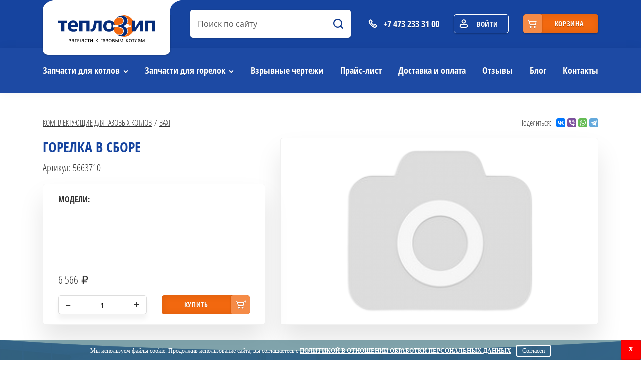

--- FILE ---
content_type: text/html; charset=UTF-8
request_url: https://teplozip.ru/product/gorelka-v-sbore-3
body_size: 5232
content:
<!DOCTYPE html>
<html lang="ru">
<head>
<meta charset="UTF-8">
<meta name="viewport" content="width=device-width, initial-scale=1">
<title>Горелка в сборе Baxi Комплектующие для газовых котлов купить в Воронеже</title>
<link href="/favicon.ico" rel="shortcut icon" type="image/x-icon"/>
<meta name="csrf-param" content="_csrf-frontend">
<meta name="csrf-token" content="9etVugILKeAqXYwMJzjkJGKuh0iPDBSDWQs6eUaaVnPBjAPLTkN80gcNukoKCLxMM-LEeMB-VrcjOQgYCfAcNg==">
<meta name="keywords" content="Комплектующие для газовых котлов, Горелка в сборе купить, Baxi">
<meta name="description" content="Комплектующие для газовых котлов Горелка в сборе Baxi купить на сайте Теплозип по цене 6566.00 руб. с доставкой по Воронежу и области">
<link href="/assets/css-compress/ebb1b3be03b3524afdaf460515f82bf8.css?v=1759912782" rel="stylesheet">	<meta name="google-site-verification" content="_UmUfhiRIBM7IuIWSh3DTSqwyacljtJ-OxegpbLP5Hs" />
<script src="//code.jivosite.com/widget.js" data-jv-id="1UqbJslDfQ" async></script>
<script type="application/ld+json">{"@context":"https:\/\/schema.org\/","@type":"Organization","address":{"@type":"PostalAddress","addressLocality":"\u0412\u043e\u0440\u043e\u043d\u0435\u0436","addressRegion":"\u0412\u043e\u0440\u043e\u043d\u0435\u0436\u0441\u043a\u0430\u044f \u043e\u0431\u043b\u0430\u0441\u0442\u044c","streetAddress":"\u0443\u043b. \u041c\u043e\u0438\u0441\u0435\u0435\u0432\u0430, \u0434.61\u0431"},"name":"\u041e\u041e\u041e \u0422\u0415\u041f\u041b\u041e\u0421\u0415\u0420\u0412\u0418\u0421","telephone":"+7 473 233 31 00","email":"info@teplozip.ru"}</script></head>
<body>
<header>
<div class="container">
<div class="header__top-line">
<div class="mobile-menu-btn d-lg-none">
<span class="mobile-menu-btn__line"></span>
</div>
<a href="tel:+74732333100" class="header__phone"><abbr>d</abbr><span class="d-none d-md-block">+7 473 233 31 00</span></a>
<a href="/" class="header__logo" title="Теплозип – запчасти к газовым котлам">
<picture>
<source srcset="/images/logo-light.svg" media="(max-width: 767px)">
<img src="/images/logo-dark.svg" alt="Теплозип – запчасти к газовым котлам" class="header__logo-img">
</picture>
</a>
<a href="/submit/modal" class="enter-button" data-toggle="modal" data-target=".auth"><abbr>e</abbr><span class="d-none d-lg-inline">Войти</span></a>

<a href="/cart" class="top-line__basket-button basket-button" >
<span class="basket-button__content d-none d-lg-flex" >
<span>корзина&nbsp;<span data-count-cart="true"></span></span>
</span>
</a>

</div>
</div>

<div class="menu__wrap">
<div class="container">

<form id="search" class="search header__search form-vertical kv-form-bs4" action="/search" method="get"> <input type="text" class="search__input" placeholder="Поиск по сайту" autocomplete="off" id="search_goods" name="BrandsBoilersSearch[word]" data-href="/search">
<input type="submit" class="search__button" value="a">
<div id="search_div_list" class="search__list hidden" ></div>
</form> <ul class="menu">
<li>
<a href="/detail" class="">Запчасти для котлов</a>
<ul>
<li><a href="/detail/ariston">Ariston</a></li>
<li><a href="/detail/baxi">Baxi</a></li>
<li><a href="/detail/boschbuderus">BoschBuderus</a></li>
<li><a href="/detail/dedietrich">De Dietrich</a></li>
<li><a href="/detail/eca">ECA</a></li>
<li><a href="/detail/ferroli">Ferroli</a></li>
<li><a href="/detail/immergas">Immergas</a></li>
<li><a href="/detail/navien">Navien</a></li>
<li><a href="/detail/protherm">Protherm</a></li>
<li><a href="/detail/vaillant">Vaillant</a></li>
<li><a href="/detail/viessmann">Viessmann</a></li>
</ul>
</li>
<li>
<a href="/burner" class="">Запчасти для горелок</a>
<ul>
<li><a href="/burner/ariston" >Ariston</a></li>
<li><a href="/burner/baltur" >Baltur</a></li>
<li><a href="/burner/boschbuderus" >BoschBuderus</a></li>
<li><a href="/burner/cib-unigas" >Cib unigas</a></li>
<li><a href="/burner/cuenod" >Cuenod</a></li>
<li><a href="/burner/dedietrich" >De Dietrich</a></li>
<li><a href="/burner/ecoflam" >Ecoflam</a></li>
<li><a href="/burner/elco" >Elco</a></li>
<li><a href="/burner/fbr" >FBR</a></li>
<li><a href="/burner/giersch" >Giersch</a></li>
<li><a href="/burner/oilon" >Oilon</a></li>
<li><a href="/burner/riello" >Riello</a></li>
<li><a href="/burner/viessmann" >Viessmann</a></li>
<li><a href="/burner/weishaupt" >Weishaupt</a></li>
</ul>
</li>
<li><a href="/explosive-drawings" class="">Взрывные чертежи</a></li>
<li><a href="/price" class="">Прайс-лист</a></li>
<li><a href="/dostavka-i-oplata" class="">Доставка и оплата</a></li>
<li><a href="/review-company" class="">Отзывы</a></li>
<li><a href="/article" class="">Блог</a></li>
<li><a href="/kontakty" class="">Контакты</a></li>
</ul>
</div>
</div>

</header>
<main >
<div itemscope itemtype="http://schema.org/Product">
<div class="container">
<div class="row justify-content-between mb-10">
<div class="col-lg-auto col-12 mb-10">
<ul class="breadcrumb">
<li><a href="/detail">Комплектующие для газовых котлов</a></li>
<li class="active"><a href="/detail/baxi">Baxi</a></li>
</ul>
</div>
<div class="col-auto">
<div class="share">
<span class="share__caption">Поделиться:</span>
<script src="https://yastatic.net/share2/share.js" async="async"></script>
<div class="ya-share2" data-services="vkontakte,facebook,viber,whatsapp,telegram" data-size="s"></div>
</div>
</div>
</div>
<div class="product mb-30">
<div class="row">
<div class="col-lg-5">
<div class="mb-20">
<h1 class="text-blue mb-10" itemprop="name">Горелка в сборе</h1>
<div class="product__code">Артикул: 5663710</div>
</div>
<div class="product__img-wrap">
<a href="../../files/images/cache/placeHolder/placeHolder.png" data-rel="lightcase:g">
<img src="../../files/images/cache/placeHolder/placeHolder_615x355.png" alt="Горелка в сборе" class="product__img" data-img-go-to-cart="true" data-img-model-fly="1061" itemprop="image">
</a>
</div>
<div class="product__info">
<div class="product__model">
<p class="product__model-title">Модели:</p>
</div>
<form class="product__price-wrap">
<div class="row">
<div class="col-lg-12 col-md-4" itemprop="offers" itemscope itemtype="http://schema.org/Offer">
<div class="product__price rub" itemprop="price">6 566</div>
<meta itemprop="priceCurrency" content="RUB"/>
</div>
<div class="col-lg-6 col-md-4">
<div class="product__count">
<input class="product__count-input" type="text" value="1" id="countGoods" name="Goods[count]" autocomplete="off">
<span class="product__count-plus" data-button-count="true" id="inputUp">+</span>
<span class="product__count-minus" data-button-count="true" id="inputDown">–</span>
</div>
</div>
<div class="col-lg-6 col-md-4" data-model-id="1061" data-add-big-cart-view="true" data-href="/cart/add-view">
<button class="product__buy">купить</button>
</div>
</div>
</form>
</div>
</div>
</div>
</div>
</div>
<div class="product__tabs tabs text-black mb-30">
<div class="container">
<ul class="tabs__nav-list">
<li class="tabs__nav-item">
<a href="#" class="tabs__nav-link active" data-tab="description">Описание</a>
</li>
</ul>
<div class="tabs__content">
<div class="tabs__content-item active" id="description">
<p itemprop="description"> </p>
</div>
<div class="tabs__content-item" id="employment">
</div>
</div>
</div>
</div>
</div>
</main>
<footer>
<div class="container">
<div class="footer__menu">
<div class="row justify-content-between">
<div class="col-auto">
<div class="footer__menu-list">
<p class="footer__menu-title">Запчасти для котлов</p>
<div class="row">
<div class="col-6">
<a href="/detail/ariston" class="footer__menu-link">Ariston</a>
<a href="/detail/baxi" class="footer__menu-link">Baxi</a>
<a href="/detail/boschbuderus" class="footer__menu-link">BoschBuderus</a>
<a href="/detail/dedietrich" class="footer__menu-link">De Dietrich</a>
<a href="/detail/eca" class="footer__menu-link">ECA</a>
<a href="/detail/ferroli" class="footer__menu-link">Ferroli</a>
</div>
<div class="col-6">
<a href="/detail/immergas" class="footer__menu-link">Immergas</a>
<a href="/detail/navien" class="footer__menu-link">Navien</a>
<a href="/detail/protherm" class="footer__menu-link">Protherm</a>
<a href="/detail/vaillant" class="footer__menu-link">Vaillant</a>
<a href="/detail/viessmann" class="footer__menu-link">Viessmann</a>
</div> </div>
</div>
</div>
<div class="col-auto order-sm-last order-lg-0">
<div class="footer__menu-list">
<p class="footer__menu-title">Горелки</p>
<div class="row">
<div class="col-6">
<a href="/detail/ariston" class="footer__menu-link">Ariston</a>
<a href="/detail/baxi" class="footer__menu-link">Baxi</a>
<a href="/detail/boschbuderus" class="footer__menu-link">BoschBuderus</a>
<a href="/detail/dedietrich" class="footer__menu-link">De Dietrich</a>
<a href="/detail/eca" class="footer__menu-link">ECA</a>
<a href="/detail/ferroli" class="footer__menu-link">Ferroli</a>
</div>
<div class="col-6">
<a href="/detail/immergas" class="footer__menu-link">Immergas</a>
<a href="/detail/navien" class="footer__menu-link">Navien</a>
<a href="/detail/protherm" class="footer__menu-link">Protherm</a>
<a href="/detail/vaillant" class="footer__menu-link">Vaillant</a>
<a href="/detail/viessmann" class="footer__menu-link">Viessmann</a>
</div> </div>
</div>
</div>
<div class="col-auto">
<div class="footer__menu-list footer__menu-list_one-col">
<p class="footer__menu-title">Навигация</p>
<a href="/explosive-drawings" class="footer__menu-link">Взрывные чертежи</a>
<a href="/price" class="footer__menu-link">Прайс-лист</a>
<a href="/dostavka-i-oplata" class="footer__menu-link">Доставка и оплата</a>
<a href="/review-company" class="footer__menu-link">Отзывы</a>
<a href="/kontakty" class="footer__menu-link">Контакты</a>
</div>
</div>
</div>
</div>
<div class="footer__info">
<div class="row justify-content-between align-items-center">
<div class="col-md-auto col-xs-12 text-center">
<a href="/" class="footer__logo" title="Теплозип – запчасти к газовым котлам">
<img src="/images/logo-light.svg" alt="Теплозип – запчасти к газовым котлам" class="footer__logo-img">
</a>
</div>
<div class="col-md-auto col-xs-12 order-md-first text-center">
<a href="tel:+74732333100" class="footer__phone"><abbr>d</abbr>+7 473 233 31 00</a>
</div>
<div class="col-md-auto col-xs-12 text-center">
<a href="https://intrid.ru/store" class="intrlogo" target="_blank" title="Создание интернет-магазина под ключ">made in <b>INTRID</b></a> </div>
</div>
</div>
</div>
</footer>

<div class="modal fade" id="formModal" tabindex="-1" role="dialog">
<div class="modal-dialog modal-dialog-centered modal-sm" role="document">
<div class="modal-content">
<div class="modal-header">
<div class="modal-title" id="headerModal">Заголовок</div>
<button type="button" class="close" data-dismiss="modal" aria-label="Close">
<span aria-hidden="true">&times;</span>
</button>
</div>
<div class="modal-body" id="bodyModal"></div>
<div class="modal-footer" id="footerModal">
</div>
</div>
</div>
</div>


<div class="modal fade" id="infoModal" tabindex="-1" role="dialog">
<div class="modal-dialog modal-dialog-centered" role="document">
<div class="modal-content">
<div class="modal-header">
<div class="modal-title" id="infoModalTitle">Заголовок</div>
<button type="button" class="close" data-dismiss="modal" aria-label="Close">
<span aria-hidden="true">&times;</span>
</button>
</div>
<div class="modal-body" id="infoModalBody"></div>
</div>
</div>
</div>
 <script src="https://api-maps.yandex.ru/2.1/?lang=ru_RU&amp;apikey=48925e46-06ce-4b29-84b3-e897143bb626"></script>
<script src="/assets/js-compress/1d9268d6e42226940c76ff206a2087a9.js?v=1602169536"></script>
<script>jQuery(function ($) {
var $el=jQuery("#search .kv-hint-special");if($el.length){$el.each(function(){$(this).activeFieldHint()});}kvBs4InitForm();
jQuery('#search').yiiActiveForm([],[]);
});</script>

<script>
(function(m,e,t,r,i,k,a){m[i]=m[i]||function(){(m[i].a=m[i].a||[]).push(arguments)};
m[i].l=1*new Date();k=e.createElement(t),a=e.getElementsByTagName(t)[0],k.async=1,k.src=r,a.parentNode.insertBefore(k,a)})
(window, document, "script", "https://mc.yandex.ru/metrika/tag.js", "ym");
ym(55314763, "init", {
clickmap:true,
trackLinks:true,
accurateTrackBounce:true,
webvisor:true
});
</script>
<noscript><div><img src="https://mc.yandex.ru/watch/55314763" style="position:absolute; left:-9999px;" alt="" /></div></noscript>

</body>
<script>(()=>{function g(n){var m=document.cookie.match(new RegExp("(?:^|; )"+n.replace(/([\.$?*|{}\(\)\[\]\\\/\+^])/g,"\\$1")+"=([^;]*)"));return m?decodeURIComponent(m[1]):void 0}var K="OAuth_cookie_privacy_policy";if(!g(K)){var b=document.createElement("div"),s=b.style;b.className="wr-cookie-cookie-bar";s.position="fixed";s.width="100%";s.bottom="0";s.left="0";s.right="0";s.height="40px";s.textAlign="center";s.lineHeight="40px";s.background="rgb(68 120 132 / 67%)";s.zIndex="2147483647";s.color="#fff";s.fontSize="18px";s.fontFamily="Verdana";s.fontWeight="400";b.transition=".8s";b.animation="slideIn .8s";b.animationDelay=".8s";var t=document.createElement("span");t.className="wr-cookie-message";t.style.fontSize="12px";t.innerHTML='<span> Мы используем файлы cookie. Продолжив использование сайта, вы соглашаетесь с </span>';var a=document.createElement("a");a.className="wr-cookie-message-a";a.innerText="Политикой в отношении обработки персональных данных";a.href="/polytic.pdf";a.target="_blank";a.style.color="#fff";a.style.textDecoration="underline";a.style.fontWeight="bold";a.style.textTransform="uppercase";t.appendChild(a);var x=document.createElement("label");x.className="wr-cookie-close-cb";x.innerText="x";x.style.border="none";x.style.color="#fff";x.style.background="#ff0000";x.style.position="absolute";x.style.display="inline-block";x.style.right="0";x.style.top="0";x.style.cursor="pointer";x.style.borderRadius="3px";x.style.boxShadow="inset 0 0 3px 0 rgba(0,0,0,.2)";x.style.height="40px";x.style.width="40px";x.style.fontSize="16px";x.style.fontWeight="bold";x.style.lineHeight="36px";x.onclick=()=>b.remove();var y=document.createElement("label");y.className="wr-agree-close-cb";y.innerText="Согласен";y.style.border="2px solid #fff";y.style.borderRadius="3px";y.style.marginLeft="10px";y.style.padding="5px 10px";y.style.lineHeight="10px";y.style.color="#fff";y.style.fontSize="12px";y.onclick=()=>{var e=new Date;e.setFullYear(9999);document.cookie=K+"=accepted; path=/; expires="+e.toUTCString()+"; SameSite=Lax";b.remove()};b.appendChild(t);b.appendChild(y);b.appendChild(x);document.body.appendChild(b);setInterval(()=>{var r=document.getElementsByClassName("label_39");for(var i=0;i<r.length;i++)r[i].style.zIndex="2147483646"},100)}})();</script>
</html>

--- FILE ---
content_type: image/svg+xml
request_url: https://teplozip.ru/images/logo-light.svg
body_size: 5722
content:
<svg width="194" height="54" viewBox="0 0 194 54" fill="none" xmlns="http://www.w3.org/2000/svg">
<path fill-rule="evenodd" clip-rule="evenodd" d="M86.8391 32.3488H80.5194V15.3008H76.697C75.8512 22.4883 74.6125 27.1626 72.9878 29.3368C71.3628 31.5109 69.3385 32.6014 66.9212 32.6014C65.9956 32.6014 65.1565 32.4685 64.4041 32.1959V27.8475C64.9099 28.0669 65.4296 28.1798 65.9623 28.1798C67.2143 28.1798 68.2863 27.0496 69.1852 24.7822C70.0775 22.5149 70.9034 17.8539 71.6624 10.8062H86.8389V32.3489L86.8391 32.3488Z" fill="white"/>
<path fill-rule="evenodd" clip-rule="evenodd" d="M62.5627 32.3488H56.2435V15.3009H48.3988V32.3488H42.0991V10.8062H62.5627V32.3488Z" fill="white"/>
<path fill-rule="evenodd" clip-rule="evenodd" d="M33.5256 19.4166C33.5256 16.1917 32.2205 14.5826 29.6035 14.5826C28.5245 14.5826 27.5658 15.0281 26.7333 15.9059C25.9009 16.7902 25.3815 17.9604 25.175 19.4166H33.5256ZM39.3989 23.3463H25.195C25.4146 26.6836 27.4325 28.3526 31.2416 28.3526C33.619 28.3526 35.7232 27.7742 37.5413 26.6041V31.2184C35.5767 32.3223 33.0062 32.8741 29.8165 32.8741C26.3872 32.8741 23.7168 31.91 21.8121 29.9751C19.9011 28.0401 18.949 25.3408 18.949 21.8897C18.949 18.4455 19.9676 15.6529 21.9921 13.5053C24.023 11.3514 26.5734 10.2806 29.6433 10.2806C32.7 10.2806 35.0907 11.2048 36.8087 13.0536C38.5333 14.9017 39.399 17.4486 39.399 20.6797V23.3463H39.3989Z" fill="white"/>
<path fill-rule="evenodd" clip-rule="evenodd" d="M18.086 15.6134H12.2328V32.3488H5.9067V15.6134H0V10.8062H18.086V15.6134Z" fill="white"/>
<path fill-rule="evenodd" clip-rule="evenodd" d="M194 32.3488H187.681V15.3009H179.836V32.3488H173.537V10.8062H194V32.3488Z" fill="white"/>
<path fill-rule="evenodd" clip-rule="evenodd" d="M130.841 43.1552C142.776 43.1552 152.452 33.4947 152.452 21.5777C152.452 9.66082 142.776 0 130.841 0C129.196 0 127.594 0.184146 126.055 0.53207C136.971 -0.287789 143.49 11.8287 136.349 17.7747C141.065 17.7747 145.609 19.7261 145.609 22.9385C141.903 22.9385 138.751 25.3802 136.349 25.3802C136.868 25.6792 137.274 26.1163 137.588 26.6357C142.609 32.8743 136.245 43.393 126.046 42.6212C127.589 42.9699 129.193 43.1551 130.841 43.1551L130.841 43.1552ZM109.469 18.3661L109.47 18.3625C119.765 20.7854 129.789 18.5396 129.789 11.3115C129.789 1.09102 112.011 1.36537 109.469 18.3661ZM109.415 18.7515C109.408 18.8023 109.402 18.8532 109.396 18.9042C109.402 18.8532 109.408 18.8023 109.415 18.7515ZM109.469 24.7893C112.011 41.7909 129.789 42.0639 129.789 31.844C129.789 24.6157 119.765 22.3701 109.47 24.7928L109.469 24.7893ZM142.324 20.1853C142.625 20.1853 142.869 20.429 142.869 20.7298C142.869 21.0305 142.625 21.2742 142.324 21.2742C142.022 21.2742 141.778 21.0305 141.778 20.7298C141.778 20.429 142.022 20.1853 142.324 20.1853Z" fill="#F2680F"/>
<path d="M21.5558 52.76C22.0816 53.0557 22.6978 53.2027 23.4079 53.2027C24.4869 53.2027 25.0284 52.8561 25.0284 52.1645C25.0284 51.4868 24.4359 51.1477 23.2508 51.1477H22.6721V50.3505H23.2175C24.2631 50.3505 24.787 50.0272 24.787 49.3808C24.787 49.1045 24.6653 48.8833 24.4221 48.7167C24.1789 48.5502 23.8511 48.468 23.441 48.468C22.8544 48.468 22.2659 48.6168 21.6714 48.9146V48.0428C22.3385 47.7981 22.9487 47.6765 23.5039 47.6765C24.9578 47.6765 25.6836 48.2153 25.6836 49.2946C25.6836 49.6433 25.574 49.943 25.3521 50.1957C25.1324 50.4484 24.8303 50.6169 24.4477 50.701V50.7344C24.899 50.7698 25.2599 50.9226 25.5286 51.1968C25.7956 51.471 25.9309 51.806 25.9309 52.2037C25.9309 52.7503 25.7072 53.1872 25.2599 53.5123C24.8145 53.8376 24.2123 54 23.4528 54C22.621 54 21.9893 53.8943 21.5557 53.6846V52.76H21.5558ZM27.5732 48.2505C28.1639 47.8704 28.8427 47.6822 29.6078 47.6822C31.0106 47.6822 31.7131 48.4228 31.7131 49.9076V53.8511H30.7989V52.905H30.7635C30.3455 53.6318 29.7277 53.994 28.9075 53.994C28.3169 53.994 27.848 53.8375 27.5027 53.522C27.1554 53.2045 26.9808 52.7834 26.9808 52.2544C26.9808 51.1339 27.6439 50.4816 28.9701 50.2974L30.7929 50.0348C30.7929 48.9869 30.3751 48.4619 29.5392 48.4619C28.8035 48.4619 28.148 48.7127 27.5732 49.214V48.2503V48.2505ZM29.3155 50.9872C28.8445 51.048 28.4954 51.1634 28.2699 51.3319C28.0422 51.5004 27.9303 51.7864 27.9303 52.1918C27.9303 52.4994 28.0383 52.7462 28.2541 52.9324C28.4718 53.1206 28.7563 53.2145 29.1075 53.2145C29.594 53.2145 29.9983 53.0421 30.3162 52.6974C30.634 52.3527 30.7929 51.9217 30.7929 51.4006V50.7914L29.3157 50.9873L29.3155 50.9872ZM38.5172 53.8511H37.609V48.6109H34.4659V53.8511H33.5515V47.8194H38.5174V53.8511H38.5172ZM45.3117 53.8511H44.4034V51.4005C43.7029 51.7864 43.0495 51.9804 42.4432 51.9804C41.0915 51.9804 40.4147 51.2672 40.4147 49.8392V47.8195H41.3229V49.8058C41.3229 50.705 41.7133 51.1537 42.4942 51.1537C43.0887 51.1537 43.7242 50.9812 44.4033 50.6366V47.8195H45.3115V53.8512L45.3117 53.8511ZM47.4383 48.2505C48.029 47.8704 48.7078 47.6822 49.4729 47.6822C50.8757 47.6822 51.5782 48.4228 51.5782 49.9076V53.8511H50.664V52.905H50.6286C50.2106 53.6318 49.5928 53.994 48.7726 53.994C48.182 53.994 47.7131 53.8375 47.3678 53.522C47.0205 53.2045 46.8459 52.7834 46.8459 52.2544C46.8459 51.1339 47.5091 50.4816 48.8352 50.2974L50.658 50.0348C50.658 48.9869 50.2402 48.4619 49.4043 48.4619C48.6686 48.4619 48.0131 48.7127 47.4383 49.214V48.2503V48.2505ZM49.1806 50.9872C48.7096 51.048 48.3605 51.1634 48.135 51.3319C47.9073 51.5004 47.7954 51.7864 47.7954 52.1918C47.7954 52.4994 47.9034 52.7462 48.1192 52.9324C48.3369 53.1206 48.6214 53.2145 48.9727 53.2145C49.4591 53.2145 49.8634 53.0421 50.1813 52.6974C50.4991 52.3527 50.658 51.9217 50.658 51.4006V50.7914L49.1808 50.9873L49.1806 50.9872ZM57.5092 53.5689C57.0343 53.8531 56.487 53.994 55.871 53.994C55.0272 53.994 54.3406 53.7198 53.8069 53.1675C53.2752 52.6169 53.0084 51.8863 53.0084 50.9754C53.0084 49.9762 53.2909 49.1789 53.856 48.5795C54.4211 47.9801 55.1764 47.6824 56.1241 47.6824C56.6439 47.6824 57.109 47.7784 57.5151 47.9743V48.9265C57.0619 48.6091 56.5813 48.4503 56.0712 48.4503C55.4552 48.4503 54.9449 48.6736 54.5407 49.1183C54.1366 49.565 53.9344 50.1565 53.9344 50.8952C53.9344 51.6003 54.119 52.1626 54.4877 52.5859C54.8585 53.0089 55.3647 53.2205 56.0084 53.2205C56.5419 53.2205 57.0422 53.0441 57.5092 52.6914V53.5691V53.5689ZM62.7341 48.6049H60.8995V53.8509H59.9972V48.6049H58.1646V47.8194H62.734V48.6049H62.7341ZM68.9027 53.8509H68.0865V48.9908L67.696 49.6843L64.8551 53.8509H63.9016V47.8193H64.7355V52.6345C64.808 52.4699 64.9081 52.2781 65.0337 52.0604L67.9532 47.8193H68.9028V53.8509H68.9027ZM79.9663 53.8509H78.6733L75.9539 50.9575H75.9324V53.8509H75.0181V47.8193H75.9324V50.5855H75.9539L78.5359 47.8193H79.7426L76.9036 50.7402L79.9663 53.8509ZM88.4322 48.6049H86.0249V53.8509H85.1105V47.8193H88.4323V48.6048L88.4322 48.6049ZM89.8586 48.2505C90.4492 47.8704 91.128 47.6822 91.893 47.6822C93.2959 47.6822 93.9984 48.4228 93.9984 49.9076V53.8511H93.0843V52.905H93.0487C92.6309 53.6318 92.0129 53.994 91.1929 53.994C90.6023 53.994 90.1334 53.8375 89.788 53.522C89.4408 53.2045 89.2661 52.7834 89.2661 52.2544C89.2661 51.1339 89.9293 50.4816 91.2555 50.2974L93.0783 50.0348C93.0783 48.9869 92.6603 48.4619 91.8245 48.4619C91.0887 48.4619 90.4334 48.7127 89.8586 49.214V48.2503V48.2505ZM91.6008 50.9872C91.1298 51.048 90.7806 51.1634 90.5551 51.3319C90.3274 51.5004 90.2156 51.7864 90.2156 52.1918C90.2156 52.4994 90.3235 52.7462 90.5393 52.9324C90.7572 53.1206 91.0417 53.2145 91.3929 53.2145C91.8794 53.2145 92.2835 53.0421 92.6015 52.6974C92.9193 52.3527 93.0783 51.9217 93.0783 51.4006V50.7914L91.6009 50.9873L91.6008 50.9872ZM95.3189 52.76C95.8446 53.0557 96.4607 53.2027 97.1708 53.2027C98.2499 53.2027 98.7914 52.8561 98.7914 52.1645C98.7914 51.4868 98.1989 51.1477 97.0139 51.1477H96.4351V50.3505H96.9806C98.0262 50.3505 98.5499 50.0272 98.5499 49.3808C98.5499 49.1045 98.4284 48.8833 98.1852 48.7167C97.9418 48.5502 97.6142 48.468 97.2041 48.468C96.6174 48.468 96.029 48.6168 95.4344 48.9146V48.0428C96.1014 47.7981 96.7116 47.6765 97.2669 47.6765C98.7208 47.6765 99.4467 48.2153 99.4467 49.2946C99.4467 49.6433 99.3369 49.943 99.115 50.1957C98.8955 50.4484 98.5932 50.6169 98.2108 50.701V50.7344C98.6619 50.7698 99.0229 50.9226 99.2917 51.1968C99.5585 51.471 99.694 51.806 99.694 52.2037C99.694 52.7503 99.4703 53.1872 99.0229 53.5123C98.5774 53.8376 97.9753 54 97.2158 54C96.384 54 95.7523 53.8943 95.3188 53.6846V52.76H95.3189ZM100.785 50.9127C100.785 49.9097 101.058 49.1202 101.603 48.5443C102.151 47.9703 102.896 47.6822 103.842 47.6822C104.725 47.6822 105.419 47.9585 105.927 48.511C106.434 49.0634 106.689 49.8332 106.689 50.8206C106.689 51.7765 106.414 52.5444 105.867 53.1242C105.317 53.7042 104.595 53.994 103.699 53.994C102.821 53.994 102.117 53.7119 101.584 53.1459C101.052 52.5798 100.785 51.8354 100.785 50.9126L100.785 50.9127ZM101.711 50.8716C101.711 51.5846 101.897 52.1527 102.27 52.5798C102.645 53.0068 103.141 53.2203 103.763 53.2203C104.407 53.2203 104.899 53.0147 105.243 52.6033C105.586 52.1918 105.757 51.6061 105.757 50.85C105.757 50.0879 105.584 49.4982 105.239 49.079C104.895 48.6598 104.403 48.4503 103.763 48.4503C103.137 48.4503 102.639 48.6677 102.268 49.0987C101.895 49.5316 101.711 50.1232 101.711 50.8716ZM108.246 53.8511V47.8194H110.826C111.409 47.8194 111.874 47.9546 112.221 48.2229C112.568 48.4934 112.741 48.8499 112.741 49.2945C112.741 50.0742 112.355 50.5503 111.58 50.7226C112.508 50.8422 112.971 51.3065 112.971 52.1175C112.971 52.5993 112.78 53.0087 112.4 53.3457C112.017 53.6828 111.552 53.8511 110.999 53.8511H108.246ZM109.161 48.6226V50.3444H110.644C111.436 50.3444 111.833 50.0408 111.833 49.4317C111.833 48.893 111.478 48.6226 110.769 48.6226H109.161ZM109.161 51.1594V53.0478H110.873C111.666 53.0478 112.062 52.7265 112.062 52.084C112.062 51.467 111.615 51.1594 110.718 51.1594H109.16H109.161ZM121.105 53.8509H120.212V47.8193H121.105V53.8509ZM114.609 53.8509V47.8193H115.523V50.1486H117.15C117.77 50.1486 118.26 50.3113 118.617 50.6342C118.976 50.9575 119.155 51.4041 119.155 51.9741C119.155 52.5443 118.976 52.9986 118.615 53.3396C118.254 53.6805 117.797 53.8508 117.242 53.8508H114.609L114.609 53.8509ZM115.523 50.9575V53.0478H117.007C117.819 53.0478 118.225 52.6874 118.225 51.9684C118.225 51.2946 117.815 50.9575 116.995 50.9575H115.523ZM129.536 53.8509H128.627V48.8634C128.586 48.9908 128.529 49.1456 128.46 49.3279C128.388 49.5161 128.307 49.7314 128.219 49.9762L126.691 53.8511H125.875L124.293 49.9762C124.225 49.8077 124.091 49.4375 123.891 48.8634V53.8509H123.092V47.8193H124.248L125.875 51.7902C125.931 51.9312 126.079 52.3308 126.316 52.9851L126.748 51.8137L128.323 47.8193H129.536V53.8509H129.536ZM140.599 53.8509H139.306L136.587 50.9575H136.565V53.8509H135.651V47.8193H136.565V50.5855H136.587L139.169 47.8193H140.375L137.536 50.7402L140.599 53.8509ZM141.198 50.9126C141.198 49.9096 141.47 49.1201 142.016 48.5442C142.563 47.9702 143.309 47.6821 144.254 47.6821C145.137 47.6821 145.832 47.9584 146.34 48.5108C146.846 49.0633 147.101 49.8331 147.101 50.8205C147.101 51.7764 146.827 52.5443 146.279 53.124C145.73 53.704 145.008 53.9939 144.111 53.9939C143.234 53.9939 142.53 53.7118 141.996 53.1458C141.465 52.5796 141.198 51.8353 141.198 50.9125L141.198 50.9126ZM142.124 50.8715C142.124 51.5845 142.31 52.1526 142.683 52.5796C143.058 53.0067 143.554 53.2202 144.176 53.2202C144.819 53.2202 145.312 53.0146 145.655 52.6032C145.999 52.1917 146.169 51.606 146.169 50.8498C146.169 50.0878 145.997 49.4981 145.651 49.0789C145.308 48.6596 144.815 48.4501 144.176 48.4501C143.55 48.4501 143.052 48.6675 142.681 49.0986C142.308 49.5314 142.124 50.1231 142.124 50.8715ZM152.412 48.6049H150.578V53.8509H149.675V48.6049H147.843V47.8194H152.412V48.6049H152.412ZM157.902 53.8509H157.005V48.6049H155.575C155.428 50.4875 155.163 51.8469 154.779 52.6795C154.392 53.5141 153.864 53.9314 153.195 53.9314C152.991 53.9314 152.821 53.9059 152.683 53.857V53.0538C152.805 53.1224 152.956 53.1576 153.131 53.1576C154.01 53.1576 154.569 51.3769 154.81 47.8194H157.902V53.8511L157.902 53.8509ZM160.023 48.2503C160.614 47.8702 161.292 47.6821 162.057 47.6821C163.46 47.6821 164.163 48.4227 164.163 49.9075V53.8509H163.249V52.9048H163.213C162.795 53.6317 162.177 53.9939 161.357 53.9939C160.767 53.9939 160.298 53.8373 159.952 53.5218C159.605 53.2044 159.43 52.7833 159.43 52.2543C159.43 51.1338 160.094 50.4814 161.42 50.2973L163.243 50.0347C163.243 48.9868 162.825 48.4618 161.989 48.4618C161.253 48.4618 160.598 48.7126 160.023 49.2139V48.2502V48.2503ZM161.765 50.987C161.294 51.0478 160.945 51.1633 160.719 51.3318C160.492 51.5002 160.38 51.7862 160.38 52.1917C160.38 52.4993 160.488 52.746 160.704 52.9323C160.922 53.1204 161.206 53.2144 161.557 53.2144C162.044 53.2144 162.448 53.042 162.766 52.6973C163.084 52.3525 163.243 51.9216 163.243 51.4005V50.7912L161.765 50.9872L161.765 50.987ZM172.444 53.8509H171.536V48.8634C171.495 48.9908 171.438 49.1456 171.369 49.3279C171.297 49.5161 171.216 49.7314 171.128 49.9762L169.599 53.8511H168.783L167.202 49.9762C167.133 49.8077 167 49.4375 166.8 48.8634V53.8509H166.001V47.8193H167.157L168.783 51.7902C168.84 51.9312 168.988 52.3308 169.225 52.9851L169.657 51.8137L171.232 47.8193H172.444V53.8509H172.444Z" fill="white"/>
<path d="M89.9126 21.6773C89.9126 18.1267 90.9778 15.3408 93.1023 13.3196C95.2334 11.2915 98.0897 10.2809 101.679 10.2809C105.149 10.2809 107.906 11.2782 109.95 13.2664C111.499 14.7774 112.459 16.6818 112.833 18.979C111.75 18.827 110.651 18.6218 109.549 18.3624C109.392 19.4112 109.31 20.4846 109.31 21.5773C109.31 22.6699 109.392 23.7434 109.549 24.7921C110.623 24.5395 111.694 24.3383 112.75 24.1875C112.32 26.4012 111.361 28.2516 109.87 29.7353C107.779 31.83 104.942 32.8739 101.366 32.8739C97.857 32.8739 95.0667 31.8698 93.009 29.8618C90.9446 27.8607 89.9126 25.1277 89.9126 21.677V21.6773ZM96.2918 21.5976C96.2918 25.8928 98.0498 28.047 101.559 28.047C104.929 28.047 106.614 25.8396 106.614 21.4182C106.614 17.2161 104.916 15.1082 101.519 15.1082C99.8678 15.1082 98.5892 15.6735 97.6702 16.8039C96.7514 17.9341 96.2917 19.53 96.2917 21.5978L96.2918 21.5976Z" fill="white"/>
<path d="M169.138 32.3488H163.418V17.8939C162.885 18.9842 162.306 19.9949 161.687 20.9124L154.055 32.3488H148.069V10.806H153.822V24.8287C154.315 23.8448 154.788 22.9871 155.247 22.2556L162.912 10.806H169.138V32.3488H169.138Z" fill="white"/>
<path d="M116.287 5.62498C132.502 -9.13207 148.972 14.4095 129.724 21.5768C148.974 28.7448 132.499 52.2877 116.284 37.5274C129.941 46.9418 139.415 24.455 120.363 23.1219V20.032C137.412 19.4185 132.409 -3.38419 116.287 5.62512V5.62498Z" fill="white"/>
</svg>
